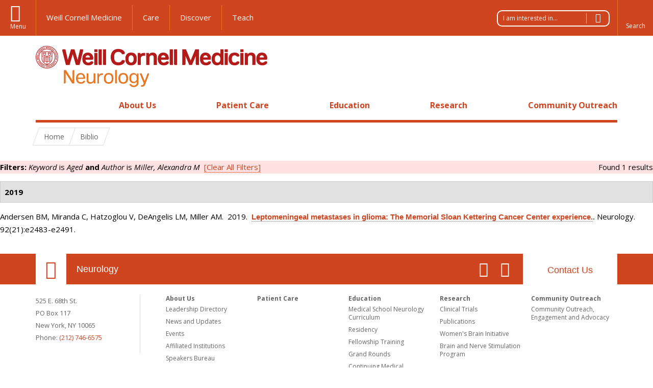

--- FILE ---
content_type: text/html; charset=utf-8
request_url: https://neurology.weill.cornell.edu/biblio?f%5Bkeyword%5D=3&f%5Bauthor%5D=1027
body_size: 8574
content:
<!DOCTYPE html>

<!--[if IE 7]>    <html class="lt-ie9 lt-ie8 no-js"  lang="en" dir="ltr"> <![endif]-->
<!--[if IE 8]>    <html class="lt-ie9 ie8 no-js"  lang="en" dir="ltr"> <![endif]-->
<!--[if gt IE 8]><!--> <html  lang="en" dir="ltr"> <!--<![endif]-->

  <head>
    <meta charset="utf-8" />
<link rel="shortcut icon" href="https://neurology.weill.cornell.edu/sites/all/themes/wcm_dept_neuro/favicon.ico" />
<meta name="generator" content="Drupal 7 (https://www.drupal.org)" />
<link rel="canonical" href="https://neurology.weill.cornell.edu/biblio" />
<link rel="shortlink" href="https://neurology.weill.cornell.edu/biblio" />
    <title>Biblio | Neurology</title>

    <link rel="apple-touch-icon" sizes="57x57" href="/profiles/wcmc/themes/wcm_brand_base/favicons/apple-touch-icon-57x57.png?v=2">
    <link rel="apple-touch-icon" sizes="60x60" href="/profiles/wcmc/themes/wcm_brand_base/favicons/apple-touch-icon-60x60.png?v=2">
    <link rel="apple-touch-icon" sizes="72x72" href="/profiles/wcmc/themes/wcm_brand_base/favicons/apple-touch-icon-72x72.png?v=2">
    <link rel="apple-touch-icon" sizes="76x76" href="/profiles/wcmc/themes/wcm_brand_base/favicons/apple-touch-icon-76x76.png?v=2">
    <link rel="apple-touch-icon" sizes="114x114" href="/profiles/wcmc/themes/wcm_brand_base/favicons/apple-touch-icon-114x114.png?v=2">
    <link rel="apple-touch-icon" sizes="120x120" href="/profiles/wcmc/themes/wcm_brand_base/favicons/apple-touch-icon-120x120.png?v=2">
    <link rel="apple-touch-icon" sizes="144x144" href="/profiles/wcmc/themes/wcm_brand_base/favicons/apple-touch-icon-144x144.png?v=2">
    <link rel="apple-touch-icon" sizes="152x152" href="/profiles/wcmc/themes/wcm_brand_base/favicons/apple-touch-icon-152x152.png?v=2">
    <link rel="apple-touch-icon" sizes="180x180" href="/profiles/wcmc/themes/wcm_brand_base/favicons/apple-touch-icon-180x180.png?v=2">
    <link rel="icon" type="image/png" href="/profiles/wcmc/themes/wcm_brand_base/favicons/favicon-32x32.png?v=2" sizes="32x32">
    <link rel="icon" type="image/png" href="/profiles/wcmc/themes/wcm_brand_base/favicons/favicon-194x194.png?v=2" sizes="194x194">
    <link rel="icon" type="image/png" href="/profiles/wcmc/themes/wcm_brand_base/favicons/favicon-96x96.png?v=2" sizes="96x96">
    <link rel="icon" type="image/png" href="/profiles/wcmc/themes/wcm_brand_base/favicons/android-chrome-192x192.png?v=2" sizes="192x192">
    <link rel="icon" type="image/png" href="/profiles/wcmc/themes/wcm_brand_base/favicons/favicon-16x16.png?v=2" sizes="16x16">
    <link rel="manifest" href="/profiles/wcmc/themes/wcm_brand_base/favicons/manifest.json?v=2">
    <link rel="mask-icon" href="/profiles/wcmc/themes/wcm_brand_base/favicons/safari-pinned-tab.svg?v=2" color="#b31b1b">
    <link rel="shortcut icon" href="/profiles/wcmc/themes/wcm_brand_base/favicons/favicon.ico?v=2">
    <meta name="apple-mobile-web-app-title" content="Weill Cornell Medicine">
    <meta name="application-name" content="Weill Cornell Medicine">
    <meta name="msapplication-TileColor" content="#b31b1b">
    <meta name="msapplication-TileImage" content="/profiles/wcmc/themes/wcm_brand_base/favicons/mstile-144x144.png?v=2">
    <meta name="msapplication-config" content="/profiles/wcmc/themes/wcm_brand_base/favicons/browserconfig.xml?v=2">
    <meta name="theme-color" content="#ffffff">

    <!-- http://t.co/dKP3o1e -->
    <meta name="HandheldFriendly" content="True">
    <meta name="MobileOptimized" content="320">
    <meta name="viewport" content="width=device-width, initial-scale=1.0">
    <link rel="stylesheet" href="https://neurology.weill.cornell.edu/sites/default/files/css/css_kShW4RPmRstZ3SpIC-ZvVGNFVAi0WEMuCnI0ZkYIaFw.css" />
<link rel="stylesheet" href="https://neurology.weill.cornell.edu/sites/default/files/css/css_rOkuVMMGocN2KQ5LCJ-0OYP1dxAyT2HxyKRlZLS_nXU.css" />
<link rel="stylesheet" href="https://neurology.weill.cornell.edu/sites/default/files/css/css_ajuqjLBiuVleoB4e2t9ru2JoLxtrSQpQ9ub1Ta4AWpE.css" />
<link rel="stylesheet" href="https://neurology.weill.cornell.edu/sites/default/files/css/css__hDFwOqy7DO5pTh7aiJLyjgFR5_gEfFbTEBO6NWA5bE.css" />
<link rel="stylesheet" href="https://fonts.googleapis.com/css?family=Open+Sans:400,300,300italic,400italic,700,700italic" />
<link rel="stylesheet" href="https://neurology.weill.cornell.edu/sites/default/files/css/css_2VL25xNq1JJWtfu0LerHrNC1zdQMke4hgoFtScQHKYE.css" />
<link rel="stylesheet" href="https://neurology.weill.cornell.edu/sites/default/files/css/css_PxsPpITToy8ZnO0bJDA1TEC6bbFpGTfSWr2ZP8LuFYo.css" />
    <script src="https://neurology.weill.cornell.edu/sites/default/files/js/js_s5koNMBdK4BqfHyHNPWCXIL2zD0jFcPyejDZsryApj0.js"></script>
<script src="https://neurology.weill.cornell.edu/sites/default/files/js/js_rsG_22YPjmlEiP0K_67GbG7wA1u2m6p529PKe6uGPZ4.js"></script>
<script src="https://neurology.weill.cornell.edu/sites/default/files/js/js_IC2vqeFv6eSvzMO1oHQyKRXO8JNRFAiet9QUOFr3OFs.js"></script>
<script src="https://neurology.weill.cornell.edu/sites/default/files/js/js_mEGA-lkaqzKTJb0LnmIlSIvq7SSVWKJgsdzqLCdsx1g.js"></script>
<script src="https://neurology.weill.cornell.edu/sites/default/files/js/js_TVquG6SYjy6eo1lemjlesXgMaG04QWEPlFEJba4zQt8.js"></script>
<script>jQuery.extend(Drupal.settings, {"basePath":"\/","pathPrefix":"","setHasJsCookie":0,"ajaxPageState":{"theme":"wcm_dept_neuro","theme_token":"q-E9YLwkAXipI2BurfBIyBx7MtjCeshlMmeQ8KF407Q","js":{"profiles\/wcmc\/modules\/custom\/wcmc_fieldable_panes\/js\/wcmc_modal.js":1,"profiles\/wcmc\/modules\/panopoly\/panopoly\/panopoly_widgets\/panopoly-widgets.js":1,"profiles\/wcmc\/modules\/panopoly\/panopoly\/panopoly_widgets\/panopoly-widgets-spotlight.js":1,"profiles\/wcmc\/modules\/custom\/wcm_accessibility\/js\/wcm-accessibility.js":1,"profiles\/wcmc\/themes\/wcm_brand_base\/js\/headroom.min.js":1,"profiles\/wcmc\/themes\/wcm_brand_base\/js\/wcm-pin-header.js":1,"profiles\/wcmc\/themes\/wcm_brand_base\/js\/wcm-external-links.js":1,"profiles\/wcmc\/themes\/wcm_brand_base\/js\/jquery.lockfixed-revB.js":1,"profiles\/wcmc\/themes\/wcm_brand_base\/images\/cta_icons\/svgxuse.min.js":1,"profiles\/wcmc\/modules\/panopoly\/contrib\/jquery_update\/replace\/jquery\/1.10\/jquery.min.js":1,"misc\/jquery-extend-3.4.0.js":1,"misc\/jquery-html-prefilter-3.5.0-backport.js":1,"misc\/jquery.once.js":1,"misc\/drupal.js":1,"profiles\/wcmc\/modules\/panopoly\/contrib\/jquery_update\/replace\/ui\/ui\/minified\/jquery.ui.core.min.js":1,"profiles\/wcmc\/modules\/panopoly\/contrib\/jquery_update\/replace\/ui\/ui\/minified\/jquery.ui.widget.min.js":1,"profiles\/wcmc\/modules\/panopoly\/contrib\/jquery_update\/replace\/ui\/ui\/minified\/jquery.ui.tabs.min.js":1,"profiles\/wcmc\/modules\/panopoly\/contrib\/jquery_update\/replace\/ui\/ui\/minified\/jquery.ui.accordion.min.js":1,"profiles\/wcmc\/modules\/panopoly\/contrib\/jquery_update\/replace\/ui\/external\/jquery.cookie.js":1,"profiles\/wcmc\/modules\/custom\/wcmc_fieldable_panes\/js\/fancybox\/jquery.fancybox.pack.js":1,"profiles\/wcmc\/modules\/custom\/wcmc_fieldable_panes\/js\/fancybox\/helpers\/jquery.fancybox-buttons.js":1,"profiles\/wcmc\/modules\/custom\/wcm_slide_nav\/js\/simplebar.min.js":1,"profiles\/wcmc\/modules\/custom\/wcm_slide_nav\/js\/wcm-slide-nav.js":1,"misc\/form-single-submit.js":1,"profiles\/wcmc\/modules\/panopoly\/panopoly\/panopoly_images\/panopoly-images.js":1,"profiles\/wcmc\/modules\/panopoly\/contrib\/entityreference\/js\/entityreference.js":1,"profiles\/wcmc\/modules\/panopoly\/panopoly\/panopoly_admin\/panopoly-admin.js":1,"profiles\/wcmc\/modules\/panopoly\/panopoly\/panopoly_magic\/panopoly-magic.js":1,"profiles\/wcmc\/modules\/panopoly\/panopoly\/panopoly_theme\/js\/panopoly-accordion.js":1,"profiles\/wcmc\/modules\/custom\/wcmc_banner_receiver\/js\/wcmc_banner_receiver.js":1,"profiles\/wcmc\/modules\/custom\/wcm_d7_paragraphs\/js\/wcm-d7-paragraphs.js":1,"profiles\/wcmc\/modules\/custom\/wcm_events\/js\/main.min.js":1,"profiles\/wcmc\/modules\/panopoly\/contrib\/caption_filter\/js\/caption-filter.js":1,"profiles\/wcmc\/libraries\/jquery.imagesloaded\/jquery.imagesloaded.min.js":1,"profiles\/wcmc\/themes\/wcm_brand_base\/js\/bootstrap.min.js":1,"profiles\/wcmc\/themes\/wcm_brand_base\/js\/wcm-brand-base-script.js":1,"sites\/all\/themes\/wcm_dept_neuro\/js\/wcm-dept-neuro.js":1},"css":{"modules\/system\/system.base.css":1,"modules\/system\/system.messages.css":1,"modules\/system\/system.theme.css":1,"misc\/ui\/jquery.ui.theme.css":1,"misc\/ui\/jquery.ui.accordion.css":1,"profiles\/wcmc\/modules\/custom\/wcmc_fieldable_panes\/js\/fancybox\/jquery.fancybox.css":1,"profiles\/wcmc\/modules\/custom\/wcmc_fieldable_panes\/js\/fancybox\/helpers\/jquery.fancybox-buttons.css":1,"profiles\/wcmc\/modules\/custom\/wcm_slide_nav\/css\/simplebar.css":1,"profiles\/wcmc\/modules\/custom\/wcm_slide_nav\/css\/wcm-slide-nav.css":1,"modules\/field\/theme\/field.css":1,"modules\/node\/node.css":1,"profiles\/wcmc\/modules\/panopoly\/panopoly\/panopoly_admin\/panopoly-admin-navbar.css":1,"profiles\/wcmc\/modules\/panopoly\/panopoly\/panopoly_core\/css\/panopoly-dropbutton.css":1,"profiles\/wcmc\/modules\/panopoly\/panopoly\/panopoly_magic\/css\/panopoly-magic.css":1,"profiles\/wcmc\/modules\/panopoly\/panopoly\/panopoly_theme\/css\/panopoly-featured.css":1,"profiles\/wcmc\/modules\/panopoly\/panopoly\/panopoly_theme\/css\/panopoly-accordian.css":1,"profiles\/wcmc\/modules\/panopoly\/panopoly\/panopoly_theme\/css\/panopoly-layouts.css":1,"profiles\/wcmc\/modules\/panopoly\/panopoly\/panopoly_widgets\/panopoly-widgets.css":1,"profiles\/wcmc\/modules\/panopoly\/panopoly\/panopoly_widgets\/panopoly-widgets-spotlight.css":1,"profiles\/wcmc\/modules\/panopoly\/panopoly\/panopoly_wysiwyg\/panopoly-wysiwyg.css":1,"profiles\/wcmc\/modules\/panopoly\/contrib\/radix_layouts\/radix_layouts.css":1,"modules\/search\/search.css":1,"modules\/user\/user.css":1,"profiles\/wcmc\/modules\/custom\/wcmc_fieldable_panes\/css\/wcmc_headshot.css":1,"profiles\/wcmc\/modules\/custom\/wcm_d7_paragraphs\/css\/wcm-d7-paragraphs.css":1,"profiles\/wcmc\/modules\/custom\/wcm_elasticsearch\/css\/wcm-elasticsearch.css":1,"profiles\/wcmc\/modules\/custom\/wcm_events\/css\/main.min.css":1,"profiles\/wcmc\/modules\/custom\/wcm_events\/css\/events.css":1,"profiles\/wcmc\/modules\/panopoly\/contrib\/views\/css\/views.css":1,"profiles\/wcmc\/modules\/custom\/panopoly_override\/css\/panopoly-override.css":1,"profiles\/wcmc\/modules\/panopoly\/contrib\/caption_filter\/caption-filter.css":1,"profiles\/wcmc\/modules\/panopoly\/contrib\/ctools\/css\/ctools.css":1,"profiles\/wcmc\/modules\/panopoly\/contrib\/panels\/css\/panels.css":1,"profiles\/wcmc\/modules\/contrib\/biblio\/biblio.css":1,"https:\/\/fonts.googleapis.com\/css?family=Open+Sans:400,300,300italic,400italic,700,700italic":1,"profiles\/wcmc\/themes\/wcm_brand_base\/css\/wcm_brand_base.css":1,"sites\/all\/themes\/wcm_dept_neuro\/css\/wcm-dept-neuro.css":1,"profiles\/wcmc\/modules\/panopoly\/panopoly\/panopoly_images\/panopoly-images.css":1}},"CToolsModal":{"modalSize":{"type":"scale","width":".9","height":".9","addWidth":0,"addHeight":0,"contentRight":25,"contentBottom":75},"modalOptions":{"opacity":".55","background-color":"#FFF"},"animationSpeed":"fast","modalTheme":"CToolsModalDialog","throbberTheme":"CToolsModalThrobber"},"panopoly_magic":{"pane_add_preview_mode":"single"},"currentPath":"biblio","currentPathIsAdmin":false,"urlIsAjaxTrusted":{"\/biblio?f%5Bkeyword%5D=3\u0026f%5Bauthor%5D=1027":true},"wcm_brand_base":{"toggle_always_pin_header":"0"},"password":{"strengthTitle":"Password compliance:"},"type":"setting"});</script>
  </head>
  <body class="html not-front not-logged-in no-sidebars page-biblio region-content no-navbar no-js" >
    <div id="skip-link">
      <a href="#site-main">Skip to main content</a>
    </div>
        <header id="pinned-header">
        <div class="wcm-search"><div class="container"><form class="global-search" action="/biblio?f%5Bkeyword%5D=3&amp;f%5Bauthor%5D=1027" method="post" id="wcm-elasticsearch-blocks-widget-radios" accept-charset="UTF-8" role="search"><span class="search-button-span"><input class="search-button form-submit btn btn-default btn-primary" type="submit" id="edit-submit--2" name="op" value="Perform search" /><svg class="cta-icon cta-icon-search"><use xlink:href="/profiles/wcmc/themes/wcm_brand_base/images/cta_icons/symbol-defs.svg#cta-icon-search"></use></svg></span><span><div class="form-item form-type-textfield form-item-search-keys form-group">
  <label class="element-invisible" for="edit-search-keys--2">Enter the terms you wish to search for. </label>
 <input placeholder="Enter Search Term..." class="global-search-input form-control form-text" role="searchbox" type="text" id="edit-search-keys--2" name="search_keys" value="" size="25" maxlength="128" />
</div>
</span><fieldset><legend class="sr-only">Select Search Option</legend><div id="edit-search-type--2" class="form-radios"><div class="form-item form-type-radio form-item-search-type radio">
  <label for="edit-search-type-pages"><input type="radio" id="edit-search-type-pages" name="search_type" value="pages" checked="checked" class="form-radio" />This Site </label>
</div>
<div class="form-item form-type-radio form-item-search-type radio">
  <label for="edit-search-type-all-sites"><input type="radio" id="edit-search-type-all-sites" name="search_type" value="all_sites" class="form-radio" />All WCM Sites </label>
</div>
<div class="form-item form-type-radio form-item-search-type radio">
  <label for="edit-search-type-people"><input type="radio" id="edit-search-type-people" name="search_type" value="people" class="form-radio" />Directory </label>
</div>
</div></fieldset><input type="hidden" name="form_build_id" value="form-iohDGNc3efscmiiwTVoaP-G-HA_bGRxNgnObTS2DIAo" />
<input type="hidden" name="form_id" value="wcm_elasticsearch_blocks_widget_radios" />
</form></div></div>
      <div class="brand__nav brand__nav-site-logo">
    <div class="wrap">
      <div
        class="main-menu-toggle"
        tabindex="0"
        role="button"
        aria-label="Menu"
        aria-controls="slide-out-nav"
        aria-pressed="false">Menu</div>

              <div class="wcm-sm-white">
          <a href="https://weill.cornell.edu/">
            <img src="/profiles/wcmc/themes/wcm_brand_base/images/WCM_logo_white.png" alt="Weill Cornell Medicine">
          </a>
        </div>
      
              <ul class="wcm-global-links">
                      <li class="wcm-global-links__wcm first"><a href="https://weill.cornell.edu/">Weill Cornell Medicine</a></li>
            <li><a href="https://weillcornell.org">Care</a></li>
                      <li><a href="https://research.weill.cornell.edu">Discover</a></li>
            <li class="last"><a href="https://weill.cornell.edu/education">Teach</a></li>
        </ul>
      
      <div class="wcm-global-links--secondary-actions">
                <div class="wayfinder dropdown">
          <button class="dropdown-toggle" type="button" id="visitor-wayfinder" data-toggle="dropdown" aria-haspopup="true" aria-expanded="false">
            I am interested in...
            <span class="selection-arrow"></span>
          </button>
          <h2 class="element-invisible">Wayfinder menu</h2><ul class="dropdown-menu dropdown-menu-right" aria-labelledby="visitor-wayfinder"><li class="menu-2068 first"><a href="https://weillcornell.org/" title="">Find a Physician</a></li>
<li class="menu-2067"><a href="/about-us/news-and-updates" title="">News and Updates</a></li>
<li class="menu-2066 last"><a href="/about-us/ways-give" title="">Ways to Give</a></li>
</ul>        </div>
        
                  <div class="search-trigger" tabindex="0">
            <span role="button" aria-label="Reveal search bar" class="search-trigger-button search-trigger-button--find">
              <svg class="cta-icon cta-icon-search">
                <use xmlns:xlink="http://www.w3.org/1999/xlink" xlink:href="/profiles/wcmc/themes/wcm_brand_base/images/cta_icons/symbol-defs.svg#cta-icon-search"></use>
              </svg>
            </span>
            <span role="button" aria-label="Hide search bar" class="search-trigger-button search-trigger-button--close">
              <svg class="cta-icon cta-icon-close">
                <use xlink:href="/profiles/wcmc/themes/wcm_brand_base/images/cta_icons/symbol-defs.svg#cta-icon-close"></use>
              </svg>
            </span>
          </div>
              </div>
    </div>
  </div>
</header>

<div id="page" >
  <div class="brand">
  <div class="brand__lockup">
    <div class="container">
              <div class="brand__logo">
          <a class="wcm-site-logo" href="/"><img src="https://neurology.weill.cornell.edu/sites/default/files/wcm_neurology_logo.png" alt="Neurology" /></a>
        </div>
        <a class="wcm-site-title wcm-site-title--lockup" href="/">Neurology</a>
          </div>
  </div>
</div>

  <nav id="slide-out-nav" aria-label="Slide out navigation">
  <div class="slide-out-nav__help">Explore this Website</div>
      <div class="wayfinder wayfinder--sm dropdown">
      <button class="dropdown-toggle" type="button" id="visitor-wayfinder--sm" data-toggle="dropdown" aria-haspopup="true" aria-expanded="false">
        I am interested in...
        <span class="selection-arrow"></span>
      </button>
      <h2 class="element-invisible">Wayfinder menu</h2><ul class="dropdown-menu dropdown-menu-right" aria-labelledby="visitor-wayfinder--sm"><li class="menu-2068 first"><a href="https://weillcornell.org/" title="">Find a Physician</a></li>
<li class="menu-2067"><a href="/about-us/news-and-updates" title="">News and Updates</a></li>
<li class="menu-2066 last"><a href="/about-us/ways-give" title="">Ways to Give</a></li>
</ul>    </div>
    <div id="slide-nav">
<ul class="menu"><li class="level-1 home"><a href="/">Home</a></li><li class="first menu-mlid-1824 level-1" data-level="1"><a href="/about-us" class="has-child">About Us</a><button class="slide-nav-toggle" aria-expanded="false"><span class="element-invisible">Toggle About Us menu options</span></button><ul class="collapse menu menu--level-2"><li class="first menu-mlid-1833 level-2" data-level="2"><a href="/about-us/leadership-directory">Leadership Directory</a></li>
<li class="menu-mlid-1830 level-2" data-level="2"><a href="/about-us/news-and-updates">News and Updates</a></li>
<li class="menu-mlid-1846 level-2" data-level="2"><a href="/about-us/events">Events</a></li>
<li class="menu-mlid-1847 level-2" data-level="2"><a href="/about-us/affiliated-institutions">Affiliated Institutions</a></li>
<li class="menu-mlid-1848 level-2" data-level="2"><a href="/about-us/speakers-bureau">Speakers Bureau</a></li>
<li class="menu-mlid-1849 level-2" data-level="2"><a href="/about-us/videos">Videos</a></li>
<li class="menu-mlid-1850 level-2" data-level="2"><a href="/about-us/contact-us">Contact Us</a></li>
<li class="last menu-mlid-1851 level-2" data-level="2"><a href="/about-us/ways-give">Ways to Give</a></li>
</ul></li>
<li class="menu-mlid-2071 level-1" data-level="1"><a href="https://weillcornell.org/services/neurology" title="">Patient Care</a></li>
<li class="menu-mlid-1827 level-1" data-level="1"><a href="/education" class="has-child">Education</a><button class="slide-nav-toggle" aria-expanded="false"><span class="element-invisible">Toggle Education menu options</span></button><ul class="collapse menu menu--level-2"><li class="first menu-mlid-1857 level-2" data-level="2"><a href="/education/medical-school-neurology-curriculum">Medical School Neurology Curriculum</a></li>
<li class="menu-mlid-1834 level-2" data-level="2"><a href="/education/residency" class="has-child">Residency</a><button class="slide-nav-toggle" aria-expanded="false"><span class="element-invisible">Toggle Residency menu options</span></button><ul class="collapse menu menu--level-3"><li class="first menu-mlid-1837 level-3" data-level="3"><a href="/education/residency/residency-education-leadership">Residency Education Leadership</a></li>
<li class="menu-mlid-1835 level-3" data-level="3"><a href="/education/residency/our-residents">Our Residents</a></li>
<li class="menu-mlid-1858 level-3" data-level="3"><a href="/education/residency/program-highlights">Program Highlights</a></li>
<li class="menu-mlid-1836 level-3" data-level="3"><a href="/education/residency/resident-research">Resident Research and Educator Tracks</a></li>
<li class="menu-mlid-2072 level-3" data-level="3"><a href="/education/residency/resident-publications">Resident Publications</a></li>
<li class="menu-mlid-1859 level-3" data-level="3"><a href="/education/residency/where-are-our-residents-now">Where Are Our Residents Now?</a></li>
<li class="menu-mlid-1860 level-3" data-level="3"><a href="/education/residency/rotation-sites">Rotation Sites</a></li>
<li class="menu-mlid-1861 level-3" data-level="3"><a href="/education/residency/teaching-program">Teaching Program</a></li>
<li class="menu-mlid-1862 level-3" data-level="3"><a href="/education/residency/rotations-schedule">Rotations Schedule</a></li>
<li class="menu-mlid-1863 level-3" data-level="3"><a href="/education/residency/neurology-subspecialties" title="">Neurology Subspecialties</a></li>
<li class="menu-mlid-1864 level-3" data-level="3"><a href="/education/residency/locations">New York City</a></li>
<li class="menu-mlid-1865 level-3" data-level="3"><a href="/education/residency/housing-and-stipends">Housing and Stipends</a></li>
<li class="last menu-mlid-1866 level-3" data-level="3"><a href="/education/residency/apply-residency-program">Apply to Residency Program</a></li>
</ul></li>
<li class="menu-mlid-1839 level-2" data-level="2"><a href="/education/fellowship-training" class="has-child">Fellowship Training</a><button class="slide-nav-toggle" aria-expanded="false"><span class="element-invisible">Toggle Fellowship Training menu options</span></button><ul class="collapse menu menu--level-3"><li class="first menu-mlid-1840 level-3" data-level="3"><a href="/fellowships/clinical-neurophysiology-fellowship">Clinical Neurophysiology Fellowship</a></li>
<li class="menu-mlid-1841 level-3" data-level="3"><a href="/fellowships/epilepsy-fellowship">Epilepsy Fellowship</a></li>
<li class="menu-mlid-1842 level-3" data-level="3"><a href="/fellowships/neurocritical-care-fellowship">Neurocritical Care Fellowship</a></li>
<li class="menu-mlid-1843 level-3" data-level="3"><a href="/fellowships/vascular-neurology-fellowship">Vascular Neurology Fellowship</a></li>
<li class="menu-mlid-1844 level-3" data-level="3"><a href="/fellowships/neurooncology-fellowship">Neurooncology Fellowship</a></li>
<li class="menu-mlid-2460 level-3" data-level="3"><a href="/fellowships/headache-fellowship">Headache Fellowship</a></li>
<li class="last menu-mlid-2059 level-3" data-level="3"><a href="/fellowships/multiple-sclerosis-fellowship">Multiple Sclerosis Fellowship</a></li>
</ul></li>
<li class="menu-mlid-2069 level-2" data-level="2"><a href="/education/grand-rounds-0">Grand Rounds</a></li>
<li class="menu-mlid-2063 level-2" data-level="2"><a href="/education/continuing-medical-education">Continuing Medical Education</a></li>
<li class="menu-mlid-2062 level-2" data-level="2"><a href="/education/educator-development">Educator Development</a></li>
<li class="last menu-mlid-2083 level-2" data-level="2"><a href="/education/education-scholarship">Education Scholarship</a></li>
</ul></li>
<li class="menu-mlid-1963 level-1" data-level="1"><a href="/research" class="has-child">Research</a><button class="slide-nav-toggle" aria-expanded="false"><span class="element-invisible">Toggle Research menu options</span></button><ul class="collapse menu menu--level-2"><li class="first menu-mlid-1853 level-2" data-level="2"><a href="/research/clinical-trials">Clinical Trials</a></li>
<li class="menu-mlid-1854 level-2" data-level="2"><a href="/research/publications">Publications</a></li>
<li class="menu-mlid-1964 level-2" data-level="2"><a href="/research/womens-brain-initiative">Women&#039;s Brain Initiative</a></li>
<li class="last menu-mlid-1965 level-2" data-level="2"><a href="/research/brain-and-nerve-stimulation-program">Brain and Nerve Stimulation Program</a></li>
</ul></li>
<li class="last menu-mlid-1832 level-1" data-level="1"><a href="/community-outreach" class="has-child">Community Outreach</a><button class="slide-nav-toggle" aria-expanded="false"><span class="element-invisible">Toggle Community Outreach menu options</span></button><ul class="collapse menu menu--level-2"><li class="first last menu-mlid-2057 level-2" data-level="2"><a href="/community-outreach/community-outreach-engagement-and-advocacy">Community Outreach, Engagement and Advocacy</a></li>
</ul></li>
</ul></div>  <ul class="wcm-global-links--sm">
    <li><a href="https://weill.cornell.edu">Weill Cornell Medicine</a></li>
    <li><a href="https://weillcornell.org">Care</a></li>
    <li><a href="https://research.weill.cornell.edu">Discover</a></li>
    <li><a href="https://weill.cornell.edu/education">Teach</a></li>
  </ul>
</nav>

<nav class="main-nav" aria-label="Primary">
  <div class="container">
    <div id="main-nav">
<ul class="menu justify-items"><li class="level-1 home"><a href="/">Home</a></li><li class="first has-children menu-mlid-1824 level-1"><a href="/about-us">About Us</a></li>
<li class="menu-mlid-2071 level-1"><a href="https://weillcornell.org/services/neurology" title="">Patient Care</a></li>
<li class="has-children menu-mlid-1827 level-1"><a href="/education">Education</a></li>
<li class="has-children menu-mlid-1963 level-1"><a href="/research">Research</a></li>
<li class="last has-children menu-mlid-1832 level-1"><a href="/community-outreach">Community Outreach</a></li>
</ul></div>  </div>
</nav>

  <nav id="bc-nav" aria-label="Breadcrumb">
    <div class="container">
      <ul class="breadcrumb-nav">
        <li><span><a href="/">Home</a></span></li><li class="bc-no-link"><span>Biblio</span></li>      </ul>
    </div>
  </nav>

  <div id="site-main" class="site-main">
    <div class="container">
                            </div>
    
  
  <div id="biblio-header" class="clear-block"><div class="biblio-export">Found 1 results</div><div class="biblio-filter-status"><div class="biblio-current-filters"><b>Filters: </b><em class="placeholder">Keyword</em> is <em class="placeholder">Aged</em> <strong>and</strong> <em class="placeholder">Author</em> is <em class="placeholder">Miller, Alexandra M</em>&nbsp;&nbsp;<a href="/biblio/filter/clear">[Clear All Filters]</a></div></div></div><div class="biblio-category-section"><div class="biblio-separator-bar">2019</div><div class="biblio-entry"><span class="biblio-authors">Andersen BM, Miranda C, Hatzoglou V, DeAngelis LM, Miller AM</span>.&nbsp; 
2019.&nbsp;&nbsp;<span class="biblio-title"><a href="/publications/leptomeningeal-metastases-glioma-memorial-sloan-kettering-cancer-center-experience">Leptomeningeal metastases in glioma: The Memorial Sloan Kettering Cancer Center experience.</a>. </span>Neurology. 92(21):e2483-e2491.<span class="Z3988" title="ctx_ver=Z39.88-2004&amp;rft_val_fmt=info%3Aofi%2Ffmt%3Akev%3Amtx%3Ajournal&amp;rft.atitle=Leptomeningeal+metastases+in+glioma%3A+The+Memorial+Sloan+Kettering+Cancer+Center+experience.&amp;rft.title=Neurology&amp;rft.issn=1526-632X&amp;rft.date=2019&amp;rft.volume=92&amp;rft.issue=21&amp;rft.spage=e2483-e2491&amp;rft.aulast=Andersen&amp;rft.aufirst=Brian&amp;rft.au=Miranda%2C+Caroline&amp;rft.au=Hatzoglou%2C+Vaios&amp;rft.au=DeAngelis%2C+Lisa&amp;rft.au=Miller%2C+Alexandra&amp;rft_id=info%3Adoi%2F10.1212%2FWNL.0000000000007529"></span></div></div>  </div>

  <footer class="page-footer">

  <div class="footer-contact">
    <div class="container">
      <div class="footer-contact__map-link"><a href="https://goo.gl/maps/hYSrUptwfA8VeDJq6">Our Location</a></div>
      <div class="footer-contact__site-name"><a href="/">Neurology</a></div>
      <div class="footer-contact__contact-us"><a href="/about-us/contact-us">Contact Us</a></div>
              <ul class="footer-contact__social-links">
                      <li class="footer-contact__twitter"><a href="https://twitter.com/WCMCNeurology">Twitter</a></li>
                                <li class="footer-contact__facebook"><a href="https://www.facebook.com/WeillCornellMedicine/">Facebook</a></li>
                                                          </ul>
          </div>
  </div>

    <div class="footer-site">
      <div class="container">
        <div class="footer-site-info">
          <div class="footer-address">
                        <div class="footer-address__address">
              525 E. 68th St.</br>PO Box 117<br>
              New York, NY 10065<br>
                              Phone: <a href="tel: (212) 746-6575">(212) 746-6575</a><br>
                                        </div>
          </div>

                      <nav class="footer-nav" aria-label="Footer">
              
  <div id="block-menu-block-1" class="block block-menu-block">

    
  <div class="content">
    
<ul class="menu"><li class="first menu-mlid-1824 level-1"><a href="/about-us">About Us</a><ul class="menu"><li class="first menu-mlid-1833 level-2"><a href="/about-us/leadership-directory">Leadership Directory</a></li>
<li class="menu-mlid-1830 level-2"><a href="/about-us/news-and-updates">News and Updates</a></li>
<li class="menu-mlid-1846 level-2"><a href="/about-us/events">Events</a></li>
<li class="menu-mlid-1847 level-2"><a href="/about-us/affiliated-institutions">Affiliated Institutions</a></li>
<li class="menu-mlid-1848 level-2"><a href="/about-us/speakers-bureau">Speakers Bureau</a></li>
<li class="menu-mlid-1849 level-2"><a href="/about-us/videos">Videos</a></li>
<li class="menu-mlid-1850 level-2"><a href="/about-us/contact-us">Contact Us</a></li>
<li class="last menu-mlid-1851 level-2"><a href="/about-us/ways-give">Ways to Give</a></li>
</ul></li>
<li class="menu-mlid-2071 level-1"><a href="https://weillcornell.org/services/neurology" title="">Patient Care</a></li>
<li class="menu-mlid-1827 level-1"><a href="/education">Education</a><ul class="menu"><li class="first menu-mlid-1857 level-2"><a href="/education/medical-school-neurology-curriculum">Medical School Neurology Curriculum</a></li>
<li class="has-children menu-mlid-1834 level-2"><a href="/education/residency">Residency</a></li>
<li class="has-children menu-mlid-1839 level-2"><a href="/education/fellowship-training">Fellowship Training</a></li>
<li class="menu-mlid-2069 level-2"><a href="/education/grand-rounds-0">Grand Rounds</a></li>
<li class="menu-mlid-2063 level-2"><a href="/education/continuing-medical-education">Continuing Medical Education</a></li>
<li class="menu-mlid-2062 level-2"><a href="/education/educator-development">Educator Development</a></li>
<li class="last menu-mlid-2083 level-2"><a href="/education/education-scholarship">Education Scholarship</a></li>
</ul></li>
<li class="menu-mlid-1963 level-1"><a href="/research">Research</a><ul class="menu"><li class="first menu-mlid-1853 level-2"><a href="/research/clinical-trials">Clinical Trials</a></li>
<li class="menu-mlid-1854 level-2"><a href="/research/publications">Publications</a></li>
<li class="menu-mlid-1964 level-2"><a href="/research/womens-brain-initiative">Women&#039;s Brain Initiative</a></li>
<li class="last menu-mlid-1965 level-2"><a href="/research/brain-and-nerve-stimulation-program">Brain and Nerve Stimulation Program</a></li>
</ul></li>
<li class="last menu-mlid-1832 level-1"><a href="/community-outreach">Community Outreach</a><ul class="menu"><li class="first last menu-mlid-2057 level-2"><a href="/community-outreach/community-outreach-engagement-and-advocacy">Community Outreach, Engagement and Advocacy</a></li>
</ul></li>
</ul>  </div>
</div>
            </nav>
                  </div>

                  <div class="footer-statement">
            <div class="footer-statement__emblem"></div>
            <div class="footer-statement__statement">
              <strong>Care. Discover. Teach.</strong> With a legacy of putting patients first, Weill Cornell Medicine is committed to providing exemplary and individualized clinical care, making groundbreaking biomedical discoveries, and educating generations of exceptional doctors and scientists.
            </div>
          </div>
        
        <div class="footer-partnership">
          <a href="https://weill.cornell.edu/" class="footer-partnership__wcm" aria-label="Weill Cornell Medicine footer logo">Weill Cornell Medicine</a>
                      <a href="https://nyp.org/" class="footer-partnership__nyp" aria-label="NewYork - Presbyterian footer logo">NewYork - Presbyterian</a>
                  </div>

        <div class="footer-links">
          <div class="footer-links__copyright">&copy; Weill Cornell Medicine.</div>
          <nav class="footer-links__menu navigation" aria-label="Global Footer">
            <ul>
              <li><a aria-label="View the Privacy & Legal notice for WCM sites" href="https://weill.cornell.edu/legal/" title="">Privacy & Legal</a></li>
              <li><a aria-label="View the Equal Education & Employment notice" href="https://careers.weill.cornell.edu/about-weill-cornell/wcm-eeo-statement" title="">Equal Education & Employment</a></li>
              <li><a aria-label="Go to the WCM Careers site" href="https://weill.cornell.edu/careers" title="">Careers</a></li>
              <li><a aria-label="Find out more about giving to WCM" href="https://give.weill.cornell.edu" title="">Giving</a></li>
              <li><a aria-label="Go to the WCM Directory Search" href="https://directory.weill.cornell.edu/" title="">Directory</a></li>
              <li><a aria-label="Find out how to request web accessibility assistance" href="https://weill.cornell.edu/accessibility" title="">Web Accessibility Assistance</a></li>
            </ul>
          </nav>
        </div>
      </div>
    </div>

  </footer>

  <div id="slide-nav-overlay"></div>
</div>
    <script src="https://neurology.weill.cornell.edu/sites/default/files/js/js_Y2LxC1dyhyOaafX8fC5m_rG-6w0-GUmYnAdhvdtlNRc.js"></script>
<script src="https://neurology.weill.cornell.edu/sites/default/files/js/js_rgIu3LOd-t55N00RHa0RwYhJ94Uf0prZonl-QpY0G7Q.js"></script>
  </body>
</html>
